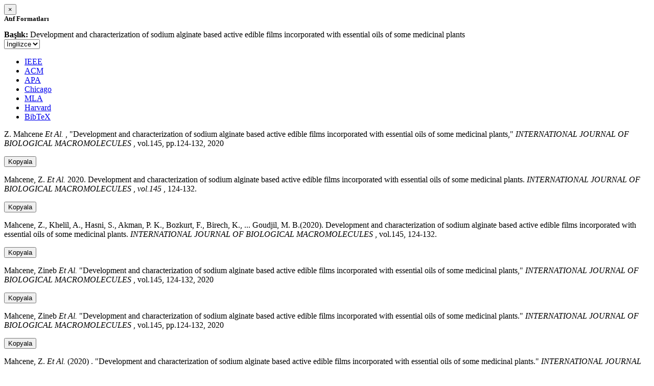

--- FILE ---
content_type: text/html; charset=utf-8
request_url: https://avesis.yildiz.edu.tr/activitycitation/index/1/24792d23-3615-4ff7-be48-18dacd7e70dd
body_size: 12581
content:
<link href="/Content/mainpage/css/custom.css" rel="stylesheet" />
<link href="/Content/mainpage/vendor/select2/css/select2.min.css" rel="stylesheet" />
<link href="/Content/mainpage/vendor/select2-bootstrap-theme/select2-bootstrap.min.css" rel="stylesheet" />
<style>
    .citationmodal-body {
        color: black !important;
    }

    .citationmodal-button {
        color: #fff !important;
        background-color: #08c !important;
        border-color: #08c #08c #069 !important;
    }
    .citationmodal-button:hover{
        color:white!important;
    }
</style>
<div class="modal-header">
    <button type="button" class="close" data-dismiss="modal" aria-label="Close">
        <span aria-hidden="true">&times;</span>
    </button>
    <h5 class="modal-title">
        <strong>Atıf Formatları</strong>
    </h5>
</div>
<div class="modal-body citationmodal-body">
    <div class="form-group">
        <div class="col-md-10 col-sm-9 col-xs-10" style="padding-left:0">
            <label><strong>Başlık: </strong> </label>
            <span>Development and characterization of sodium alginate based active edible films incorporated with essential oils of some medicinal plants</span>
        </div>
        <div class="col-md-2 col-sm-3 col-xs-2" style="padding-right:0">
            <select class="dropdown pull-right" id="lang-control">
                <option value="Secondary" selected>İngilizce</option>
                <option value="Primary">T&#252;rk&#231;e</option>
            </select>
        </div>
    </div>
    <div id="citation-modal-tabs">
        <ul class="nav nav-tabs">
            <li class="active" style="width:14%">
                <a href="#ieee" data-toggle="tab">IEEE</a>
            </li>
            <li style="width:14%">
                <a href="#acm" data-toggle="tab">ACM</a>
            </li>
            <li style="width:14%">
                <a href="#apa" data-toggle="tab">APA</a>
            </li>
            <li style="width:15%">
                <a href="#chicago" data-toggle="tab">Chicago</a>
            </li>
            <li style="width:14%">
                <a href="#mla" data-toggle="tab">MLA</a>
            </li>
            <li style="width:15%">
                <a href="#harvard" data-toggle="tab">Harvard</a>
            </li>
            <li style="width:14%">
                <a href="#bibtex" data-toggle="tab">BibTeX</a>
            </li>
        </ul>
        <div class="tab-content">
            <div class="tab-pane active" id="ieee">
                <p class="col-md-11 col-sm-11 col-xs-11" id="ieee-content">
                    Z.  Mahcene <i>Et Al.</i> , "Development and characterization of sodium alginate based active edible films incorporated with essential oils of some medicinal plants,"  <i>INTERNATIONAL JOURNAL OF BIOLOGICAL MACROMOLECULES</i> , vol.145, pp.124-132, 2020
                </p>
                <div class="col-md-1 col-sm-1 col-xs-1">
                    <button id="ieee-content-button" class="btn btn-md btn-clipboard" onclick="copyToClipboard('#ieee-content')">Kopyala</button>
                </div>
            </div>
            <div class="tab-pane" id="acm">
                <p class="col-md-11 col-sm-11 col-xs-11" id="acm-content">
                    Mahcene, Z.  <i>Et Al.</i> 2020. Development and characterization of sodium alginate based active edible films incorporated with essential oils of some medicinal plants.  <i>INTERNATIONAL JOURNAL OF BIOLOGICAL MACROMOLECULES</i> ,  <i>vol.145</i> , 124-132.
                </p>
                <div class="col-md-1 col-sm-1 col-xs-1">
                    <button id="acm-content-button" class="btn btn-md btn-clipboard" onclick="copyToClipboard('#acm-content')">Kopyala</button>
                </div>
            </div>
            <div class="tab-pane" id="apa">
                <p class="col-md-11 col-sm-11 col-xs-11" id="apa-content">
                    Mahcene, Z., Khelil, A., Hasni, S., Akman, P. K., Bozkurt, F., Birech, K.,  ... Goudjil, M. B.(2020). Development and characterization of sodium alginate based active edible films incorporated with essential oils of some medicinal plants.  <i>INTERNATIONAL JOURNAL OF BIOLOGICAL MACROMOLECULES</i> , vol.145, 124-132.
                </p>
                <div class="col-md-1 col-sm-1 col-xs-1">
                    <button id="apa-content-button"  class="btn btn-md btn-clipboard" onclick="copyToClipboard('#apa-content')">Kopyala</button>
                </div>
            </div>
            <div class="tab-pane" id="chicago">
                <p class="col-md-11 col-sm-11 col-xs-11" id="chicago-content">
                    Mahcene, Zineb <i>Et Al.</i> "Development and characterization of sodium alginate based active edible films incorporated with essential oils of some medicinal plants,"  <i>INTERNATIONAL JOURNAL OF BIOLOGICAL MACROMOLECULES</i> , vol.145, 124-132, 2020
                </p>
                <div class="col-md-1 col-sm-1 col-xs-1">
                    <button id="chicago-content-button" class="btn btn-md btn-clipboard" onclick="copyToClipboard('#chicago-content')">Kopyala</button>
                </div>
            </div>
            <div class="tab-pane" id="mla">
                <p class="col-md-11 col-sm-11 col-xs-11" id="mla-content">
                    Mahcene, Zineb <i>Et Al.</i>  "Development and characterization of sodium alginate based active edible films incorporated with essential oils of some medicinal plants."  <i>INTERNATIONAL JOURNAL OF BIOLOGICAL MACROMOLECULES</i> , vol.145, pp.124-132, 2020
                </p>
                <div class="col-md-1 col-sm-1 col-xs-1">
                    <button id="mla-content-button" class="btn btn-md btn-clipboard" onclick="copyToClipboard('#mla-content')">Kopyala</button>
                </div>
            </div>
            <div class="tab-pane" id="harvard">
                <p class="col-md-11 col-sm-11 col-xs-11" id="harvard-content">
                    Mahcene, Z.  <i>Et Al.</i> (2020) . "Development and characterization of sodium alginate based active edible films incorporated with essential oils of some medicinal plants."  <i>INTERNATIONAL JOURNAL OF BIOLOGICAL MACROMOLECULES</i> , vol.145, pp.124-132.
                </p>
                <div class="col-md-1 col-sm-1 col-xs-1">
                    <button id="harvard-content-button" class="btn btn-md btn-clipboard" onclick="copyToClipboard('#harvard-content')">Kopyala</button>
                </div>
            </div>
            <div class="tab-pane" id="bibtex">
                <p class="col-md-11 col-sm-11 col-xs-11" id="bibtex-content">
                    @article{article, author={Zineb Mahcene <i>Et Al.</i> }, title={Development and characterization of sodium alginate based active edible films incorporated with essential oils of some medicinal plants}, journal={INTERNATIONAL JOURNAL OF BIOLOGICAL MACROMOLECULES}, year=2020, pages={124-132} }
                </p>
                <div class="col-md-1 col-sm-1 col-xs-1">
                    <button id="bibtex-content-button" class="btn btn-md btn-clipboard" onclick="copyToClipboard('#bibtex-content')">Kopyala</button>
                </div>
            </div>
        </div>
    </div>
</div>
<div class="modal-footer">
    <button type="button" class="btn btn-close citationmodal-button" data-dismiss="modal">Kapat</button>
</div>
<script src="/Content/backoffice/vendor/select2/js/select2.full.min.js"></script>
<script type="text/javascript">
    $(function () {
        $('#lang-control').change(function () {
            var data = $(this).val();
            if (data == "Primary") {
                $("#ieee-content").html(`Z.  Mahcene <i>Ve Ark.</i> , "Development and characterization of sodium alginate based active edible films incorporated with essential oils of some medicinal plants,"  <i>INTERNATIONAL JOURNAL OF BIOLOGICAL MACROMOLECULES</i> , cilt.145, ss.124-132, 2020`);
                $("#acm-content").html(`Mahcene, Z.  <i>Ve Ark.</i> 2020. Development and characterization of sodium alginate based active edible films incorporated with essential oils of some medicinal plants.  <i>INTERNATIONAL JOURNAL OF BIOLOGICAL MACROMOLECULES</i> ,  <i>cilt.145</i> , 124-132.`);
                $("#apa-content").html(`Mahcene, Z., Khelil, A., Hasni, S., Akman, P. K., Bozkurt, F., Birech, K.,  ... Goudjil, M. B.(2020). Development and characterization of sodium alginate based active edible films incorporated with essential oils of some medicinal plants.  <i>INTERNATIONAL JOURNAL OF BIOLOGICAL MACROMOLECULES</i> , cilt.145, 124-132.`);
                $("#mla-content").html(`Mahcene, Zineb <i>Ve Ark.</i>  "Development and characterization of sodium alginate based active edible films incorporated with essential oils of some medicinal plants."  <i>INTERNATIONAL JOURNAL OF BIOLOGICAL MACROMOLECULES</i> , cilt.145, ss.124-132, 2020`);
                $("#harvard-content").html(`Mahcene, Z.  <i>Ve Ark.</i> (2020) . "Development and characterization of sodium alginate based active edible films incorporated with essential oils of some medicinal plants."  <i>INTERNATIONAL JOURNAL OF BIOLOGICAL MACROMOLECULES</i> , cilt.145, ss.124-132.`);
                $("#chicago-content").html(`Mahcene, Zineb <i>Ve Ark.</i> "Development and characterization of sodium alginate based active edible films incorporated with essential oils of some medicinal plants,"  <i>INTERNATIONAL JOURNAL OF BIOLOGICAL MACROMOLECULES</i> , cilt.145, 124-132, 2020`);
                $("#bibtex-content").html(`@article{article, author={Zineb Mahcene <i>Ve Ark.</i> }, title={Development and characterization of sodium alginate based active edible films incorporated with essential oils of some medicinal plants}, journal={INTERNATIONAL JOURNAL OF BIOLOGICAL MACROMOLECULES}, year=2020, pages={124-132} }`);
            }
            else if (data == "Secondary") {
                $("#ieee-content").html(`Z.  Mahcene <i>Et Al.</i> , "Development and characterization of sodium alginate based active edible films incorporated with essential oils of some medicinal plants,"  <i>INTERNATIONAL JOURNAL OF BIOLOGICAL MACROMOLECULES</i> , vol.145, pp.124-132, 2020`);
                $("#acm-content").html(`Mahcene, Z.  <i>Et Al.</i> 2020. Development and characterization of sodium alginate based active edible films incorporated with essential oils of some medicinal plants.  <i>INTERNATIONAL JOURNAL OF BIOLOGICAL MACROMOLECULES</i> ,  <i>vol.145</i> , 124-132.`);
                $("#apa-content").html(`Mahcene, Z., Khelil, A., Hasni, S., Akman, P. K., Bozkurt, F., Birech, K.,  ... Goudjil, M. B.(2020). Development and characterization of sodium alginate based active edible films incorporated with essential oils of some medicinal plants.  <i>INTERNATIONAL JOURNAL OF BIOLOGICAL MACROMOLECULES</i> , vol.145, 124-132.`);
                $("#mla-content").html(`Mahcene, Zineb <i>Et Al.</i>  "Development and characterization of sodium alginate based active edible films incorporated with essential oils of some medicinal plants."  <i>INTERNATIONAL JOURNAL OF BIOLOGICAL MACROMOLECULES</i> , vol.145, pp.124-132, 2020`);
                $("#harvard-content").html(`Mahcene, Z.  <i>Et Al.</i> (2020) . "Development and characterization of sodium alginate based active edible films incorporated with essential oils of some medicinal plants."  <i>INTERNATIONAL JOURNAL OF BIOLOGICAL MACROMOLECULES</i> , vol.145, pp.124-132.`);
                $("#chicago-content").html(`Mahcene, Zineb <i>Et Al.</i> "Development and characterization of sodium alginate based active edible films incorporated with essential oils of some medicinal plants,"  <i>INTERNATIONAL JOURNAL OF BIOLOGICAL MACROMOLECULES</i> , vol.145, 124-132, 2020`);
                $("#bibtex-content").html(`@article{article, author={Zineb Mahcene <i>Et Al.</i> }, title={Development and characterization of sodium alginate based active edible films incorporated with essential oils of some medicinal plants}, journal={INTERNATIONAL JOURNAL OF BIOLOGICAL MACROMOLECULES}, year=2020, pages={124-132} }`);
            }
        });
    });
    function copyToClipboard(element) {
        var $temp = $("<input>");
        $("body").append($temp);
        $temp.val($(element).text()).select();
        document.execCommand("copy");
        $temp.remove();
        $('.btn-clipboard').removeAttr('data-original-title');
        $(element + '-button').attr('data-original-title', 'İçerik panoya kopyalandı.');
        $(element + '-button').tooltip('show');
    }
</script>